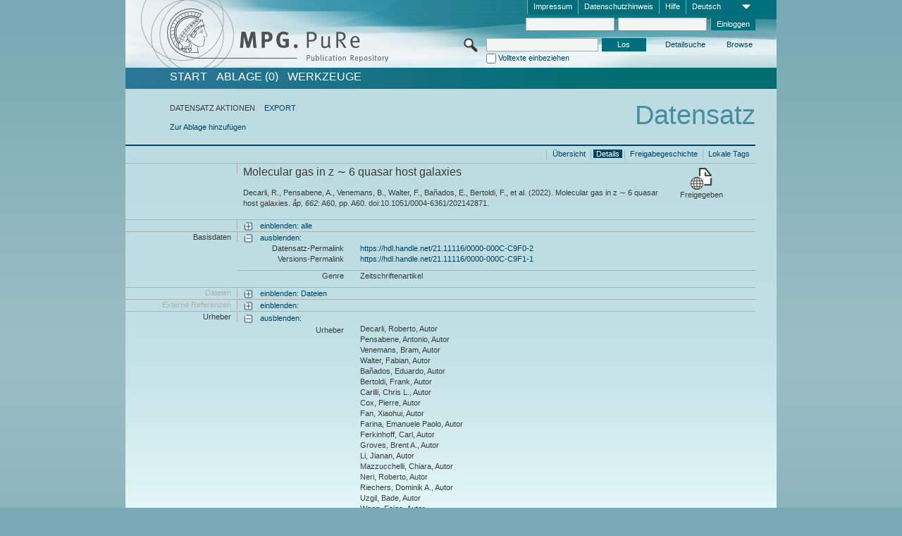

--- FILE ---
content_type: text/html;charset=UTF-8
request_url: https://pure.mpg.de/pubman/faces/ViewItemFullPage.jsp?itemId=item_3500046_1
body_size: 12960
content:
<!DOCTYPE html>
<html xmlns="http://www.w3.org/1999/xhtml"><head id="j_idt3"><link type="text/css" rel="stylesheet" href="/pubman/faces/javax.faces.resource/theme.css?ln=primefaces-aristo" /><link type="text/css" rel="stylesheet" href="/pubman/faces/javax.faces.resource/font-awesome-4.7.0/css/font-awesome.min.css" /><link type="text/css" rel="stylesheet" href="/pubman/faces/javax.faces.resource/commonJavaScript/jquery/css/jquery-ui-1.10.4.min.css" /><script type="text/javascript" src="/pubman/faces/javax.faces.resource/jsf.js?ln=javax.faces"></script><script type="text/javascript">if(window.PrimeFaces){PrimeFaces.settings.locale='de_DE';}</script>
    <title>Molecular gas in z ∼ 6 quasar host galaxies :: MPG.PuRe
    </title>
	<meta http-equiv="Content-Type" content="text/html; charset=utf-8" />
	<meta http-equiv="pragma" content="no-cache" />
	<meta http-equiv="cache-control" content="no-cache" />
	<meta http-equiv="expires" content="0" />
	<link href="/pubman/resources/cssFramework/main.css" type="text/css" rel="stylesheet" /><link href="/pubman/resources/cssFramework/themes/skin_MPG/styles/theme.css" type="text/css" rel="stylesheet"/><link rel="shortcut icon" type="image/png" href="/pubman/faces/javax.faces.resources/pubman_favicon_32_32.png"/>
	
	<style type="text/css">
		.headerLogo {background-image: none; }
	</style>
	<style type="text/css">
		.fa { line-height: inherit; margin-right: 0.454545em; color: #004465;}
	</style>
	
	<script type="text/javascript">var cookieVersion = "1.0";</script>
	
	<link rel="search" type="application/opensearchdescription+xml" title="Suche nach Publikationen in MPG.PuRe production" href="https://pure.mpg.de/pubman/faces/search/OpenSearch.jsp" /><script type="text/javascript" src="/pubman/faces/javax.faces.resource/jquery/jquery.js?ln=primefaces&amp;v=6.0"></script><script type="text/javascript" src="/pubman/faces/javax.faces.resource/scripts.js"></script><script type="text/javascript" src="/pubman/faces/javax.faces.resource/commonJavaScript/eSciDoc_javascript.js"></script><script type="text/javascript" src="/pubman/faces/javax.faces.resource/commonJavaScript/componentJavaScript/eSciDoc_ext_paginator.js"></script><script type="text/javascript" src="/pubman/faces/javax.faces.resource/commonJavaScript/componentJavaScript/eSciDoc_selectbox.js"></script><script type="text/javascript" src="/pubman/faces/javax.faces.resource/commonJavaScript/componentJavaScript/eSciDoc_item_list.js"></script><script type="text/javascript" src="/pubman/faces/javax.faces.resource/commonJavaScript/componentJavaScript/eSciDoc_full_item.js"></script><script type="text/javascript" src="/pubman/faces/javax.faces.resource/commonJavaScript/componentJavaScript/eSciDoc_single_elements.js"></script><script type="text/javascript" src="/pubman/faces/javax.faces.resource/commonJavaScript/componentJavaScript/breadcrump.js"></script>
	
	<link href="/cone/js/jquery.suggest.css" rel="stylesheet" type="text/css" />
    <link rel="unapi-server" type="application/xml" title="unAPI" href="https://pure.mpg.de/rest/unapi" />
<meta xmlns="http://www.w3.org/1999/xhtml" name="citation_publication_date"
      content="2022/06" />
<meta xmlns="http://www.w3.org/1999/xhtml" name="citation_author"
      content="Decarli, Roberto" />
<meta xmlns="http://www.w3.org/1999/xhtml" name="citation_author"
      content="Pensabene, Antonio" />
<meta xmlns="http://www.w3.org/1999/xhtml" name="citation_author"
      content="Venemans, Bram" />
<meta xmlns="http://www.w3.org/1999/xhtml" name="citation_author"
      content="Walter, Fabian" />
<meta xmlns="http://www.w3.org/1999/xhtml" name="citation_author"
      content="Bañados, Eduardo" />
<meta xmlns="http://www.w3.org/1999/xhtml" name="citation_author"
      content="Bertoldi, Frank" />
<meta xmlns="http://www.w3.org/1999/xhtml" name="citation_author"
      content="Carilli, Chris L." />
<meta xmlns="http://www.w3.org/1999/xhtml" name="citation_author"
      content="Cox, Pierre" />
<meta xmlns="http://www.w3.org/1999/xhtml" name="citation_author"
      content="Fan, Xiaohui" />
<meta xmlns="http://www.w3.org/1999/xhtml" name="citation_author"
      content="Farina, Emanuele Paolo" />
<meta xmlns="http://www.w3.org/1999/xhtml" name="citation_author"
      content="Ferkinhoff, Carl" />
<meta xmlns="http://www.w3.org/1999/xhtml" name="citation_author"
      content="Groves, Brent A." />
<meta xmlns="http://www.w3.org/1999/xhtml" name="citation_author" content="Li, Jianan" />
<meta xmlns="http://www.w3.org/1999/xhtml" name="citation_author"
      content="Mazzucchelli, Chiara" />
<meta xmlns="http://www.w3.org/1999/xhtml" name="citation_author"
      content="Neri, Roberto" />
<meta xmlns="http://www.w3.org/1999/xhtml" name="citation_author"
      content="Riechers, Dominik A." />
<meta xmlns="http://www.w3.org/1999/xhtml" name="citation_author"
      content="Uzgil, Bade" />
<meta xmlns="http://www.w3.org/1999/xhtml" name="citation_author"
      content="Wang, Feige" />
<meta xmlns="http://www.w3.org/1999/xhtml" name="citation_author" content="Wang, Ran" />
<meta xmlns="http://www.w3.org/1999/xhtml" name="citation_author"
      content="Weiss, Axel" />
<meta xmlns="http://www.w3.org/1999/xhtml" name="citation_author_institution"
      content="Max Planck Institute for Radio Astronomy, Max Planck Society" />
<meta xmlns="http://www.w3.org/1999/xhtml" name="citation_author"
      content="Winters, Jan Martin" />
<meta xmlns="http://www.w3.org/1999/xhtml" name="citation_author"
      content="Yang, Jinyi" />
<meta xmlns="http://www.w3.org/1999/xhtml" name="citation_title"
      content="Molecular gas in z ∼ 6 quasar host galaxies" />
<meta xmlns="http://www.w3.org/1999/xhtml" name="citation_doi"
      content="10.1051/0004-6361/202142871" />
<meta xmlns="http://www.w3.org/1999/xhtml" name="citation_journal_title" content="åp" />
<meta xmlns="http://www.w3.org/1999/xhtml" name="citation_volume" content="662" />
<meta xmlns="http://www.w3.org/1999/xhtml" name="citation_firstpage" content="A60" />
<meta xmlns="http://www.w3.org/1999/xhtml" name="citation_keywords"
      content="galaxies: high-redshift, galaxies: evolution, galaxies: ISM, galaxies: star &#xA;formation, quasars: emission lines, Astrophysics - Astrophysics of Galaxies" />
<meta xmlns="http://www.w3.org/1999/xhtml" name="DC.issued" content="2022/06" />
<meta xmlns="http://www.w3.org/1999/xhtml" name="DC.creator"
      content="Decarli, Roberto" />
<meta xmlns="http://www.w3.org/1999/xhtml" name="DC.creator"
      content="Pensabene, Antonio" />
<meta xmlns="http://www.w3.org/1999/xhtml" name="DC.creator" content="Venemans, Bram" />
<meta xmlns="http://www.w3.org/1999/xhtml" name="DC.creator" content="Walter, Fabian" />
<meta xmlns="http://www.w3.org/1999/xhtml" name="DC.creator"
      content="Bañados, Eduardo" />
<meta xmlns="http://www.w3.org/1999/xhtml" name="DC.creator" content="Bertoldi, Frank" />
<meta xmlns="http://www.w3.org/1999/xhtml" name="DC.creator"
      content="Carilli, Chris L." />
<meta xmlns="http://www.w3.org/1999/xhtml" name="DC.creator" content="Cox, Pierre" />
<meta xmlns="http://www.w3.org/1999/xhtml" name="DC.creator" content="Fan, Xiaohui" />
<meta xmlns="http://www.w3.org/1999/xhtml" name="DC.creator"
      content="Farina, Emanuele Paolo" />
<meta xmlns="http://www.w3.org/1999/xhtml" name="DC.creator"
      content="Ferkinhoff, Carl" />
<meta xmlns="http://www.w3.org/1999/xhtml" name="DC.creator"
      content="Groves, Brent A." />
<meta xmlns="http://www.w3.org/1999/xhtml" name="DC.creator" content="Li, Jianan" />
<meta xmlns="http://www.w3.org/1999/xhtml" name="DC.creator"
      content="Mazzucchelli, Chiara" />
<meta xmlns="http://www.w3.org/1999/xhtml" name="DC.creator" content="Neri, Roberto" />
<meta xmlns="http://www.w3.org/1999/xhtml" name="DC.creator"
      content="Riechers, Dominik A." />
<meta xmlns="http://www.w3.org/1999/xhtml" name="DC.creator" content="Uzgil, Bade" />
<meta xmlns="http://www.w3.org/1999/xhtml" name="DC.creator" content="Wang, Feige" />
<meta xmlns="http://www.w3.org/1999/xhtml" name="DC.creator" content="Wang, Ran" />
<meta xmlns="http://www.w3.org/1999/xhtml" name="DC.creator" content="Weiss, Axel" />
<meta xmlns="http://www.w3.org/1999/xhtml" name="DC.creator"
      content="Winters, Jan Martin" />
<meta xmlns="http://www.w3.org/1999/xhtml" name="DC.creator" content="Yang, Jinyi" />
<meta xmlns="http://www.w3.org/1999/xhtml" name="DC.title"
      content="Molecular gas in z ∼ 6 quasar host galaxies" />
<meta xmlns="http://www.w3.org/1999/xhtml" name="DC.identifier"
      content="https://doi.org/10.1051/0004-6361/202142871" />
<meta xmlns="http://www.w3.org/1999/xhtml" name="DC.relation.ispartof" content="åp" />
<meta xmlns="http://www.w3.org/1999/xhtml" name="DC.citation.volume" content="662" />
<meta xmlns="http://www.w3.org/1999/xhtml" name="DC.citation.spage" content="A60" />
<meta xmlns="http://www.w3.org/1999/xhtml" name="DC.subject"
      content="galaxies: high-redshift, galaxies: evolution, galaxies: ISM, galaxies: star &#xA;formation, quasars: emission lines, Astrophysics - Astrophysics of Galaxies" />
    <meta name="description" content="Autor: Decarli, Roberto et al.; Genre: Zeitschriftenartikel; Erschienen: 2022-06; Keywords: galaxies: high-redshift, galaxies: evolution, galaxies: ISM, galaxies: star formation, quasars: emission lines, Astrophysics - Astrophysics of Galaxies; Titel: Molecular gas in z ∼ 6 quasar host galaxies" /><script type="text/javascript" src="/pubman/faces/javax.faces.resource/commonJavaScript/jquery/jquery-ui-1.10.4.min.js"></script>
    <script src="/cone/js/jquery.suggest.js"></script><script type="text/javascript" src="/pubman/faces/javax.faces.resource/commonJavaScript/componentJavaScript/autoSuggestFunctions.js"></script>
    <style type="text/css">
        .dialogNoTitleBar .ui-dialog-titlebar {
            display: none;
        }

        .ui-dialog {
            background: #eee
        }
    </style></head>

<body lang="de">
        <!-- The unAPI Identifier for this item --><abbr class='unapi-id' title='item_3500046_1'></abbr>
        <div class="full wrapper"><input id="offset" type="hidden" name="offset" />
		<div class="full_area0 header clear">
			<!-- begin: header section (including meta menu, logo, searchMenu and main menu)-->
			<!-- import meta menu here --><div id="Header:metaMenuSkipLinkAnchor" class="full_area0 metaMenu">
		<!-- meta Menu starts here -->
<form id="Header:j_idt46" name="Header:j_idt46" method="post" action="/pubman/faces/ViewItemFullPage.jsp" enctype="application/x-www-form-urlencoded">
<input type="hidden" name="Header:j_idt46" value="Header:j_idt46" />
<span class="seperator"></span>
				<div class="medium_area0 endline selectContainer">
					<div class="medium_area0">
						<span class="medium_area0 selectionBox">Deutsch</span>
						<div class="min_imgArea selectboxIcon"> </div>
					</div><select id="Header:j_idt46:selSelectLocale" name="Header:j_idt46:selSelectLocale" class="medium_area0" size="1" title="Sprachauswahl." onchange="submit();">	<option value="en">English</option>
	<option value="de" selected="selected">Deutsch</option>
	<option value="ja">日本語</option>
</select>
				</div><span class="seperator"></span>

				<!-- Guide --><a id="Header:j_idt46:lnkPubManHelp" name="Header:j_idt46:lnkPubManHelp" href="https://colab.mpdl.mpg.de/mediawiki/MPG.PuRe_Help" rel="noreferrer noopener" title="MPG.PuRe Hilfe" target="_blank" class="free_area0_p8 endline">Hilfe</a><span class="seperator"></span>

				<!-- Privacy Policy --><a id="Header:j_idt46:lnkPrivacyPolicy" href="#" title="DatenschutzHinweis" onclick="jsf.util.chain(this,event,'loadBlog(\'http://colab.mpdl.mpg.de/mediawiki/MPG.PuRe_Datenschutzhinweis\');return false','mojarra.jsfcljs(document.getElementById(\'Header:j_idt46\'),{\'Header:j_idt46:lnkPrivacyPolicy\':\'Header:j_idt46:lnkPrivacyPolicy\'},\'\')');return false" class="free_area0_p8 endline">Datenschutzhinweis</a><span class="seperator"></span>

				<!-- Policy --><a id="Header:j_idt46:lnkPolicy" href="#" title="Leitlinien&amp;Impressum." onclick="jsf.util.chain(this,event,'loadBlog(\'http://colab.mpdl.mpg.de/mediawiki/MPG.PuRe_Impressum\');return false','mojarra.jsfcljs(document.getElementById(\'Header:j_idt46\'),{\'Header:j_idt46:lnkPolicy\':\'Header:j_idt46:lnkPolicy\'},\'\')');return false" class="free_area0_p8 endline">Impressum</a><span class="seperator"></span>

				<!-- CurrentIp -->

				<!-- LogIn, LogOut --><div id="Header:j_idt46:login" style="clear:right; margin-top:0.37em"><span class="seperator"></span><input id="Header:j_idt46:lnkLogin" type="submit" name="Header:j_idt46:lnkLogin" value="Einloggen" class="activeButton quickSearchBtn free_area0_p8 endline" /><input id="Header:j_idt46:inputUsername" type="text" name="Header:j_idt46:inputUsername" class="large_txtInput" />
					<!--
					&lt;p:watermark for="inputUsername" value="username"
						rendered="true" /&gt;
					--><span class="seperator"></span><input id="Header:j_idt46:inputSecretPassword" type="password" name="Header:j_idt46:inputSecretPassword" value="" class="large_txtInput" />
					<!--
					&lt;p:watermark for="inputSecretPassword" value="password"
						rendered="true" /&gt;
					--></div>

			<!-- meta Menu ends here --><input type="hidden" name="javax.faces.ViewState" id="j_id1:javax.faces.ViewState:0" value="ffROabj9MrUNLq8UW6b6VPgHOlUoGYMBexnFaAFJ5q5MuCymHWNdcdHIJ+MoD6GfhMlxE89rUuIsRzcmWedqPYB9Ng+X1JWwqEBw5ztCg296ZbDMLoeEXaUJOeA9NNZuU/HYq3F5IPI+vjI2mesSHrOdUZuKvLYVPqbGCFOrwuV5bPieqcEmJ6i1srcnk8A/e9C/WCAZxPXCuPUHa0uPXYE2rM0CtVzd6st1JxmDmJdWisC1v/f/4fOQ0a17rAYR/2B5m4Por+eMOYVDmBlHya/+tCg+HzGx9CHCD7ebfOVTsF5Sy3c0MSUMJBO4E6HvsUuNDFZ+GG8/Tw0kXKjUU1pRkW3hulTvR+4BVdNL288atDwGN6KzYkwtN8N9GC2N/Hc7AXiILCLbBnFv/0s5SLEPQ8RetosTK5gilNPDtYjyc08+sOSPIfARB6Tdlr+9cJxF6MCtDt8CSLKpSUvv705mC4IkjYL1PNQIfYjPo4u0f1/KslxPRJc6/0ydtlaHiwA+R8pHkh/UX+AS6aiJyBJghdLT+0O1jN3hr8QL3pgBqlnHWtlfkgY/JHKE5h2KoyvSNBgLdHlEC+taRtgFpIpS0r3j3hANSSN8kv/Gu6UG/oA2upacXfSMjBYYa4+6kymXR0moeDNY7BhQN03Ki/5Li0sSXCFrBNyTXNTL7tOM2wbQa6UkepqZ5CzA6UsSH36dMU7XnORnV44v0af/nMnKRgHxEEfysZXv5PN6Pz+btjZC+tXxj0KeKrQiDvuDiqbFC6ou1ylkrEm9ZHFIJApUIdod/upfmC0Tz/v8h654dwskFNDc3SOyzZ0BCXv+BBGfz5oY4lf8moP0/X2GXKKzJDBswkRBfH8gXlW96UPwyCXhKIZkc3PqHSxck7DZNxmGRjH228vjPZIhmeC5K7pKjjEWxOGz2ogd+XGPQA8C96YYJyJHpdMW54THcSl0z0cCtXP5kpKamERseGq7I0zGviFYhEiNffIWgeGMZGoG/aW0zaw33DmB7KjiVPF5f0Zh7JID70/LPa4A5WD4cliYc9IGmeiRNj5KwAhg1J9T1Nd0/71cqhJmIpBMprrti+dXWNLiVuBoYavr4rTtFkAe9JWoiwLxFhtdiST0viq3weYOeCP+Mug4nOym3Eno+NIkwXDg70K7ehi8yqI9BiOkKlEwUcz70UDF1TYearg6u29GVH8lH11jMR7oKlccFDpWcZyY0S1/K2wiZSNlvMMlC9FhPbS7RbAr8c7SW7nP3Mr945oqkoccTfNQ/meu1nM02Q5vYILbKMgbr2gW0lRo/LQfVU+1xHz7Ho5EifodSWvcds0N7v6af07Gh6qk6edNi73nx5hjODSp/ep7ItKrX6XSH28QWAa58GL8P31rNw7sO6Jk5xGuZ9dk748XIgB/kipIqNfeWTHke0Q0HD6rfezL3ffbxCe1Bzg75y8oSR0keW7/+NGGSrS7YGI610sLv9GSQGCi9LOjtD9f9JG5rDQwPj8pos4j2O9Gt1rEUQrG2aCOI4cTU0jmrgw3GowyD8blZVFRSIJcsFiINrdP3EpZFlUHZVzgpO2T/7NQMxOsXUp+Kl/c6Ot6/yQlqQ+oyW1+6JfuL/ar7ndyvQPE1obGmkYVSwkjL9T1YG9A6Jym9VckD2aIeg/BBdQ+DEE0+lCKm6AJVyyRGbF9KNuTdW4+3ZE3zhKOnCBQxXUc+DUjD2Ufe6FhQxwDStxGlZMsD3r0np2+lAq9x5/Fbs8opw/SIYSCWSis4Va1B3ULBdl49ZnxlVb4PjIBrogKKa7LRKkxZjYn3RJkA5/cd5PLksAq0dTqd5YAANs2dktbVdeHn2YF9n5eRRF/CC9/oTo9d3pl/MieZ7cs/Lfo99Rn0GivHtp41MiLwTe01AvNt3DOypRjojfYAyQp4aLTm7C224BQ9mLdwQsc6D8HCeT+noF8Nla0UUixLPpe19joSwgIl19gTWS0UesBKTw9Dd70Zpe+KYTikcP5a5raLOjpdUqlRr+absQf7NVkaZTDg/hx2cdn+7LbPdUMoESbBnqOkCA9Dxaea4+/EP2Kkw==" autocomplete="off" />
</form></div>
			<div class="full_area0 LogoNSearch"><a id="Header:lnkStartPage" name="Header:lnkStartPage" href="/pubman/faces/HomePage.jsp" title="Zur PubMan Startseite wechseln."><img src="/pubman/resources/images/pure_logo_web.png" style="border:none;" class="tiny_marginLExcl headerLogo" /><span class="tiny_marginLExcl xDouble_area0 themePark "></span></a>
			<!-- import search here-->
	
	<div id="searchMenuSkipLinkAnchor" class="free_area0 searchMenu">
<form id="Header:j_idt79" name="Header:j_idt79" method="post" action="/pubman/faces/ViewItemFullPage.jsp" enctype="application/x-www-form-urlencoded">
<input type="hidden" name="Header:j_idt79" value="Header:j_idt79" />

			<span class="std_imgArea quickSearchIcon"> </span>
			<span class="xLarge_area0 quickSearchMenu"><input id="Header:j_idt79:quickSearchString" type="text" name="Header:j_idt79:quickSearchString" class="xLarge_txtInput quickSearchTextInput" title="Suchtext" /><span class="xLarge_checkbox quickSearchCheckBoxMenu"><input id="Header:j_idt79:quickSearchCheckBox" type="checkbox" name="Header:j_idt79:quickSearchCheckBox" /><label for="Header:j_idt79:quickSearchCheckBox">Volltexte einbeziehen</label></span>
			</span><input id="Header:j_idt79:btnQuickSearchStart" type="submit" name="Header:j_idt79:btnQuickSearchStart" value="Los" title="Suche starten." class="small_txtBtn activeButton quickSearchBtn" />
			<span class="free_area0"><a id="Header:j_idt79:lnkAdvancedSearch" name="Header:j_idt79:lnkAdvancedSearch" href="/pubman/faces/AdvancedSearchPage.jsp" title="Erweiterte Suchmöglichkeiten über freigegebene Datensätze" class="free_area0_p3 advancedSearchMenu tiny_marginLExcl">Detailsuche</a><a id="Header:j_idt79:lnkBrowseBy" href="#" title="Browsen nach Organisationen und weiteren Kategorien" onclick="mojarra.jsfcljs(document.getElementById('Header:j_idt79'),{'Header:j_idt79:lnkBrowseBy':'Header:j_idt79:lnkBrowseBy'},'');return false" class="free_area0_p3 organisationSearchMenu tiny_marginLExcl endline">Browse</a>
			</span><input type="hidden" name="javax.faces.ViewState" id="j_id1:javax.faces.ViewState:1" value="C2ldrAyNmMqppRQBuNgMCmOExUzY6RniHvfbpEl6bJU+62vHp8rBjLm12ggat8/[base64]/mHyoLMGelHbLIRbCh/qu+aiKY75V8Kq8hHIEXA2+z8m6A76c/culcNDQYA2hjcFzoYNUgQ18gRatKujLXSHh470DP2zwY/RZlmglYW7qP/RKzo2Uj8wOu7ZZtDQVbB4jsD7Dx5PfoeJ2sH3fnGVyC5YZNYT0wMiEYSdIzqPqc8S87L5SqQuDbQflDPEKUoRffbYI2bobXjqgREmjzP/kK/7O/[base64]/qSrjSQDwuaborDKWWcV4vzoFJzWQiL2mRZ0sOdZgLF3JWjxgwXTwW9rAApIkiyHEr2tbEBT27fTRSDrdX4ZMzudSvY0CqJvgNhzs8a0Jl7qyaEu6dzW3lMEvA/tXSO5MEm3xvwdl+5DS4swEq2rKK7Ye3/HcxFy+WdRgLs7jklBI85rcBt1Ah/tuX5EHWBrLkZ+ECUiL1O7c/Cf5JhaJFKUtDlTuKulJoDD9WGgP0OKnWaTVaT+bNL1RhCvRuWtEh4ydl6FPgyt0Oq+XwxmoWp38PglDU0gTlUi9DU/7QV4ONkS96TiQaUVbrSYu19L1OcIci8vbsn55Pz5uZufi4cfNXizsrn+xaAm47GpQ1/aR4lhik2b+nSDoYFn5yDJKlhLNdkW7phn8OuNymdhgBhN19wy94SKaf2TNdzpVwNfr59GApPICbDkpxVG1+K2ViJ9QHlcN8luoMM/eqT6RCBfO0FHLBlpReN4pbnIQVuC8y0ilQCd0jB3QwYiDHz+0LyMhHayPm/UoL5nUqFH7m1VpmFVi2IORUUvWS+GSnjIbCBQxwOqRgkhXoQAnjoXHn3IgO9jZdGEAhFdZDQZp7SKrYBT9yrZt+hrVs1vHaRTagQ6Onuuz8WcT28iB+kJI+Ph/0Hu93a85nLj5ukzMIA0p22DOnhPeYgiFAxbx1aShA4zWhHKh3XjQYKuzOwo7WODt7cfpgrpMpRximk+O0/+BJ94vY55T0Fh/k/QzudV0tL7blouQmfeksUm7xglyI17Tv+H7v+kEWbEd+16jAo8TEmUu8wQPEvV0PC9p/dGgylxJ/O66yuqQy+Os1/WOm1KHiyDIYb5pxbc9H8knjpntaWQ5Yfa0+pqtidAIfzh4mDC+vQ6tBzOl2N4MqskWnrBADiq082t79YTenxzL3O3UfnwYRtUeZLMCHgs+AaUm3aXLg7KbOdkD871hINSU9utNlMpY+fCVZCRtzjJRZ19DxCU3+D5TjHDZgI1FnXnsc/aJB2yVuQ==" autocomplete="off" />
</form>
	</div>
			</div>
		</div>
		<!-- import main menu here -->
	
	<div id="mainMenuSkipLinkAnchor" class="full_area0 mainMenu"><a id="Header:lnkHome" name="Header:lnkHome" href="/pubman/faces/HomePage.jsp" title="Gehe zur PubMan Startseite." class="free_area0">START</a>
		<!--  start should replace the following later -->
		<!--  stop should replace the following later --><a id="Header:lnkCartItems" name="Header:lnkCartItems" href="/pubman/faces/CartItemsPage.jsp" title="Gehe zur Ablage." class="free_area0">ABLAGE  (0)</a><a id="Header:lnkTools" name="Header:lnkTools" href="/pubman/faces/ToolsPage.jsp" title="Gehe zur Werkzeug-Übersicht" class="free_area0">Werkzeuge</a>
	</div>
<form id="form1" name="form1" method="post" action="/pubman/faces/ViewItemFullPage.jsp" enctype="application/x-www-form-urlencoded">
<input type="hidden" name="form1" value="form1" />

                <div id="content" class="full_area0 clear">
                    <!-- begin: content section (including elements that visualy belong to the header (breadcrumb, headline, subheader and content menu)) -->
                    <div class="clear">
                        <div class="headerSection">
		<div class="clear breadcrumb">
			<!-- Breadcrumb starts here -->
			<ol>
				<li></li>
			</ol>
			<!-- Breadcrumb ends here -->
		</div>
                            <div id="contentSkipLinkAnchor" class="clear headLine">
                                <!-- Headline starts here -->
                                <h1>Datensatz</h1>
                                <!-- Headline ends here -->
                            </div>
                        </div>
                        <div class="small_marginLIncl subHeaderSection"><div class="contentMenu">
                                <!-- content menu starts here -->
                                <div class="free_area0 sub">
                                    <!-- content menu upper line starts here --><span class="free_area0">DATENSATZ AKTIONEN</span><span class="seperator void"></span><a id="form1:lnkLinkForExportView" name="form1:lnkLinkForExportView" href="ViewItemFullPage.jsp?itemId=item_3500046_1&amp;view=EXPORT" class="free_area0">EXPORT</a>
                                    <!-- content menu upper line ends here -->
                                </div><div class="free_area0 sub action">
                                    <!-- content menu lower line starts here --><a id="form1:lnkAddToBasket" href="#" onclick="jsf.util.chain(this,event,'fullItemReloadAjax();','mojarra.jsfcljs(document.getElementById(\'form1\'),{\'form1:lnkAddToBasket\':\'form1:lnkAddToBasket\'},\'\')');return false">Zur Ablage hinzufügen</a>
                                    <!-- content menu lower line ends here --></div>
                                <!-- content menu ends here --></div>
                            <div class="subHeader">
                                <!-- JSF messages -->
                                <!-- Subheadline ends here -->
                            </div>
                        </div>
                    </div><div class="full_area0 clear">
                        <div class="full_area0 fullItem">
                            <div class="full_area0 fullItemControls">
                                <span class="full_area0_p5"> <b class="free_area0 small_marginLExcl"> </b><span class="seperator"></span><a id="form1:lnkViewLocalTagsPage" name="form1:lnkViewLocalTagsPage" href="/pubman/faces/ViewLocalTagsPage.jsp" class="free_area0">Lokale Tags</a><span class="seperator"></span><a id="form1:lnkViewItemFull_btnItemVersions" href="#" onclick="mojarra.jsfcljs(document.getElementById('form1'),{'form1:lnkViewItemFull_btnItemVersions':'form1:lnkViewItemFull_btnItemVersions'},'');return false" class="free_area0">Freigabegeschichte</a><span class="seperator"></span><a id="form1:lnkViewItemPage" name="form1:lnkViewItemPage" href="#contentSkipLinkAnchor" class="free_area0 actual">Details</a><span class="seperator"></span><a id="form1:lnkViewItemOverviewPage" name="form1:lnkViewItemOverviewPage" href="https://pure.mpg.de/pubman/faces/ViewItemOverviewPage.jsp?itemId=item_3500046_1" class="free_area0">Übersicht</a><span class="seperator"></span>
								</span>
                            </div><span class="full_area0 pageBrowserItem"><span class="paginatorPanel"></span></span>
                            <div class="full_area0 itemHeader"><span class="xLarge_area0 endline blockHeader">
                                     
                                </span><span class="seperator"></span><span class="free_area0_p8 endline itemHeadline">
                                    <b>Molecular gas in z ∼ 6 quasar host galaxies</b>
      <div class="Pubman">
         <p>Decarli, R., Pensabene, A., Venemans, B., Walter, F., Bañados, E., Bertoldi, F., et al. <span class="DisplayDateStatus">(2022).</span>
            Molecular gas in z ∼ 6 quasar host galaxies.<span class="Italic"><i> åp,</i></span> <span class="Italic"><i>662</i></span>:
            A60, pp. A60. doi:10.1051/0004-6361/202142871.
         </p>
      </div>
   </span><span class="free_area0 status statusArea"><div class="big_imgArea statusIcon releasedItem"></div><span class="noDisplay">Item is </span><label class="medium_label statusLabel free_area0_p3">Freigegeben</label></span>
                            </div><div class="full_area0 itemBlock visibility">
                                <h3 class="xLarge_area0_p8 endline blockHeader"> </h3><span class="seperator"></span>
                                <a class="free_area0 expand">einblenden: alle
                                </a>
                                <a class="free_area0 collapse">ausblenden: alle
                                </a></div><div class="full_area0 itemBlock">
		<h3 class="xLarge_area0_p8 endline blockHeader">Basisdaten
		</h3>
		<span class="seperator"></span>
		<a id="lnkShowGroupBasic" class="free_area0 expand">einblenden:</a><span class="free_area0 itemBlockContent endline">
			<a id="lnkHideGroupBasic" class="free_area0 collapse">ausblenden:</a>
			<!-- Citation URL -->
			<div class="free_area0 endline itemLine noTopBorder">
				<b class="xLarge_area0_p8 endline labelLine clear">Datensatz-Permalink<span class="noDisplay">: </span>
				</b> <span class="xHuge_area0 xTiny_marginLExcl endline"><a id="form1:lnkCitationURLItemPid" name="form1:lnkCitationURLItemPid" href="https://hdl.handle.net/21.11116/0000-000C-C9F0-2" title="Führt zu der aktuellsten für Sie verfügbaren Version dieser Publikation. Abhängig vom Status der jüngsten Version und Ihren Nutzerrechten können dies unterschiedliche Versionen sein.">https://hdl.handle.net/21.11116/0000-000C-C9F0-2</a>
				</span> <b class="xLarge_area0_p8 endline labelLine clear">Versions-Permalink<span class="noDisplay">: </span>
				</b> <span class="xHuge_area0 xTiny_marginLExcl endline"><a id="form1:lnkCitationURLVersionPid" name="form1:lnkCitationURLVersionPid" href="https://hdl.handle.net/21.11116/0000-000C-C9F1-1" title="Führt dauerhaft zu dieser Version der Publikation.">https://hdl.handle.net/21.11116/0000-000C-C9F1-1</a>
				</span>
			</div>
			<!-- Genre -->
			<div class="free_area0 endline itemLine">
				<b class="xLarge_area0_p8 endline labelLine clear">Genre<span class="noDisplay">:
				</span>
				</b> <span class="xHuge_area0 xTiny_marginLExcl endline">Zeitschriftenartikel
				</span>
			</div>
			<!-- Alternative title --></span></div>
		<div id="files" class="full_area0 itemBlock">
			<h3 class="xLarge_area0_p8 endline blockHeader">Dateien
			</h3>
			<span class="seperator"></span> <a id="lnkShowGroupFile" class="free_area0 expand">einblenden:  Dateien</a>
		</div>
		<div id="locators" class="full_area0 itemBlock">
			<h3 class="xLarge_area0_p8 endline blockHeader">Externe Referenzen
			</h3>
			<span class="seperator"></span> <a id="lnkShowGroupLocator" class="free_area0 expand">einblenden:</a>
		</div><div class="full_area0 itemBlock">
		<h3 id="lblViewItemFull_lblCreatorsHeader" class="xLarge_area0_p8 endline blockHeader">Urheber
		</h3>
		<span class="seperator"></span>
		<a id="lnkShowGroupPersOrg" class="free_area0 expand">einblenden:</a>
		<div class="free_area0 itemBlockContent endline">
			<a id="lnkHideGroupPersOrg" class="free_area0 collapse">ausblenden:</a>
			<!-- Creators -->
			<div class="free_area0 endline itemLine noTopBorder">
				<b id="lblViewItemFull_lblCreators" class="xLarge_area0_p8 endline labelLine"> <sup> </sup>Urheber<span class="noDisplay">: <br /></span>
				</b> <span class="xHuge_area0 xTiny_marginLExcl endline"> <span class="free_area0 authorsGroup"> <!-- Display {ViewItemFull.defaultSize} creators by default --><span id="form1:j_idt468:0:txtCreatorPersonFormattedDisplay" class="free_area0 creator clear">Decarli, Roberto, Autor</span>
								<br /><span id="form1:j_idt468:1:txtCreatorPersonFormattedDisplay" class="free_area0 creator clear">Pensabene, Antonio, Autor</span>
								<br /><span id="form1:j_idt468:2:txtCreatorPersonFormattedDisplay" class="free_area0 creator clear">Venemans, Bram, Autor</span>
								<br /><span id="form1:j_idt468:3:txtCreatorPersonFormattedDisplay" class="free_area0 creator clear">Walter, Fabian, Autor</span>
								<br /><span id="form1:j_idt468:4:txtCreatorPersonFormattedDisplay" class="free_area0 creator clear">Bañados, Eduardo, Autor</span>
								<br /><span id="form1:j_idt468:5:txtCreatorPersonFormattedDisplay" class="free_area0 creator clear">Bertoldi, Frank, Autor</span>
								<br /><span id="form1:j_idt468:6:txtCreatorPersonFormattedDisplay" class="free_area0 creator clear">Carilli, Chris L., Autor</span>
								<br /><span id="form1:j_idt468:7:txtCreatorPersonFormattedDisplay" class="free_area0 creator clear">Cox, Pierre, Autor</span>
								<br /><span id="form1:j_idt468:8:txtCreatorPersonFormattedDisplay" class="free_area0 creator clear">Fan, Xiaohui, Autor</span>
								<br /><span id="form1:j_idt468:9:txtCreatorPersonFormattedDisplay" class="free_area0 creator clear">Farina, Emanuele Paolo, Autor</span>
								<br /><span id="form1:j_idt468:10:txtCreatorPersonFormattedDisplay" class="free_area0 creator clear">Ferkinhoff, Carl, Autor</span>
								<br /><span id="form1:j_idt468:11:txtCreatorPersonFormattedDisplay" class="free_area0 creator clear">Groves, Brent A., Autor</span>
								<br /><span id="form1:j_idt468:12:txtCreatorPersonFormattedDisplay" class="free_area0 creator clear">Li, Jianan, Autor</span>
								<br /><span id="form1:j_idt468:13:txtCreatorPersonFormattedDisplay" class="free_area0 creator clear">Mazzucchelli, Chiara, Autor</span>
								<br /><span id="form1:j_idt468:14:txtCreatorPersonFormattedDisplay" class="free_area0 creator clear">Neri, Roberto, Autor</span>
								<br /><span id="form1:j_idt468:15:txtCreatorPersonFormattedDisplay" class="free_area0 creator clear">Riechers, Dominik A., Autor</span>
								<br /><span id="form1:j_idt468:16:txtCreatorPersonFormattedDisplay" class="free_area0 creator clear">Uzgil, Bade, Autor</span>
								<br /><span id="form1:j_idt468:17:txtCreatorPersonFormattedDisplay" class="free_area0 creator clear">Wang, Feige, Autor</span>
								<br /><span id="form1:j_idt468:18:txtCreatorPersonFormattedDisplay" class="free_area0 creator clear">Wang, Ran, Autor</span>
								<br /><span id="form1:j_idt468:19:txtCreatorPersonFormattedDisplay" class="free_area0 creator clear">Weiss, Axel<sup>1</sup>, Autor</span>
								<br /> <!-- Hidden creators, visible after clicking on more --><span id="form1:j_idt482:20:txtCreatorPersonFormattedHidden" class="free_area0 creator creatorHidden tiny_marginRIncl">Winters, Jan Martin, Autor</span><span id="form1:j_idt482:21:txtCreatorPersonFormattedHidden" class="free_area0 creator creatorHidden tiny_marginRIncl">Yang, Jinyi, Autor</span>
							<a class="large_area0 tiny_marginRIncl showMoreAuthors">mehr..</a>
				</span>
				</span>
			</div>
			<!-- Affiliations -->
			<div class="free_area0 endline itemLine" style="padding-top: 0.1818em;">
				<b id="lblViewItemFull_lblAffiliations" class="xLarge_area0_p8 endline labelLine">Affiliations<span class="noDisplay">: <br /></span>
				</b> <span class="xHuge_area0 xTiny_marginLExcl endline"><span class="tiny_area0 endline">1</span><span id="form1:j_idt500:0:txtCreatorAffiliation" class="free_area0 affiliation">Max Planck Institute for Radio Astronomy, Max Planck Society, ou_2205652
							 
							<a id="form1:j_idt500:0:lnkAffiliationDetail" name="form1:j_idt500:0:lnkAffiliationDetail" href="" onclick="openCenteredWindow('/pubman/faces/AffiliationDetailPage.jsp?id=ou_2205652', 980, 400, 'Details');return false" rel="noreferrer noopener" target="_blank" class="ouCard">           </a></span>
						<br />
				</span>
			</div>
		</div></div><div class="full_area0 itemBlock">
		<h3 class="xLarge_area0_p8 endline blockHeader">Inhalt
		</h3>
		<span class="seperator"></span>
		<a id="lnkShowGroupContent" class="free_area0 expand">einblenden:</a><div class="free_area0 itemBlockContent endline">
			<a id="lnkHideGroupContent" class="free_area0 collapse">ausblenden:</a>
			<!-- Free keywords -->
			<div class="free_area0 endline itemLine noTopBorder">
				<b class="xLarge_area0_p8 endline labelLine clear">Schlagwörter<span class="noDisplay">:
				</span>
				</b> <span class="xHuge_area0 xTiny_marginLExcl endline">galaxies: high-redshift, galaxies: evolution, galaxies: ISM, galaxies: star formation, quasars: emission lines, Astrophysics - Astrophysics of Galaxies
				</span>
			</div>
			<!-- Subject -->
			<!-- Abstract --><div class="free_area0 endline itemLine">
				<b class="xLarge_area0_p8 endline labelLine clear">  Zusammenfassung<span class="noDisplay">:
				</span>
				</b>
				<span class="xHuge_area0 xTiny_marginLExcl endline">-
				</span></div></div></div><div class="full_area0 itemBlock">
		<h3 class="xLarge_area0_p8 endline blockHeader">Details
		</h3>
		<span class="seperator"></span>
		<a id="lnkShowGroupDetails" class="free_area0 expand">einblenden:</a><div class="free_area0 itemBlockContent endline">
			<a id="lnkHideGroupDetails" class="free_area0 collapse">ausblenden:</a>
			<!-- Languages -->
			<div class="free_area0 endline itemLine noTopBorder">
				<b class="xLarge_area0_p8 endline labelLine clear">Sprache(n)<span class="noDisplay">:
				</span>
				</b> <span class="xHuge_area0 xTiny_marginLExcl endline">
				</span>
			</div>
			<!-- Dates -->
			<div class="free_area0 endline itemLine">
				<b class="xLarge_area0_p8 endline labelLine clear">  Datum<span class="noDisplay">:
				</span>
				</b> <span class="xHuge_area0 xTiny_marginLExcl endline"><span class="double_area0 tiny_marginRIncl"><label id="form1:lblViewItem_lblDatePublishedInPrint" title="Erschienen:" class="double_label">Erschienen: </label><span class="large_area0">2022-06</span></span>
				</span>
			</div>
			<!-- Publication status -->
			<div class="free_area0 endline itemLine">
				<b class="xLarge_area0_p8 endline labelLine clear">  Publikationsstatus<span class="noDisplay">: </span>
				</b> <span class="xHuge_area0 xTiny_marginLExcl endline">Erschienen
				</span>
			</div>
			<!-- Pages -->
			<div class="free_area0 endline itemLine">
				<b class="xLarge_area0_p8 endline labelLine clear">  Seiten<span class="noDisplay">:
				</span>
				</b> <span class="xHuge_area0 xTiny_marginLExcl endline">-
				</span>
			</div>
			<!-- Publishing Info -->
			<div class="free_area0 endline itemLine">
				<b class="xLarge_area0_p8 endline labelLine clear">  Ort, Verlag, Ausgabe<span class="noDisplay">: </span>
				</b> <span class="xHuge_area0 xTiny_marginLExcl endline">-
				</span>
			</div>
			<!-- Table of Content -->
			<div class="free_area0 endline itemLine">
				<b class="xLarge_area0_p8 endline labelLine clear">  Inhaltsverzeichnis<span class="noDisplay">:
				</span>
				</b> <span class="xHuge_area0 xTiny_marginLExcl endline">-
				</span>
			</div>
			<!-- Review method -->
			<div class="free_area0 endline itemLine">
				<b class="xLarge_area0_p8 endline labelLine clear">  Art der Begutachtung<span class="noDisplay">: </span>
				</b> <span class="xHuge_area0 xTiny_marginLExcl endline">-
				</span>
			</div>
			<!-- Identifiers -->
			<div class="free_area0 endline itemLine">
				<b class="xLarge_area0_p8 endline labelLine clear">  Identifikatoren<span class="noDisplay">: </span>
				</b> <span class="xHuge_area0 xTiny_marginLExcl endline">DOI: <a target='_blank' href='https://doi.org/10.1051/0004-6361/202142871'>10.1051/0004-6361/202142871</a><br/>BibTex Citekey: 2022A&A...662A..60D
				</span>
			</div>
			<!-- Degree Type -->
			<div class="free_area0 endline itemLine">
				<b class="xLarge_area0_p8 endline labelLine clear">  Art des Abschluß<span class="noDisplay">: </span>
				</b> <span class="xHuge_area0 xTiny_marginLExcl endline">-
				</span>
			</div></div></div><div class="full_area0 itemBlock">
		<h3 class="xLarge_area0_p8 endline blockHeader">Veranstaltung
		</h3>
		<span class="seperator"></span>
		<a id="lnkShowGroupEvent" class="free_area0 expand">einblenden:</a></div>
                            <!--JUS content section --><div class="full_area0 itemBlock">
		<h3 class="xLarge_area0_p8 endline blockHeader">Entscheidung
		</h3>
		<span class="seperator"></span>
		<a id="lnkShowGroupEvent" class="free_area0 expand">einblenden:</a></div><div class="full_area0 itemBlock">
		<h3 class="xLarge_area0_p8 endline blockHeader">Projektinformation
		</h3>
		<span class="seperator"></span>
		<a id="lnkShowGroupProjectInfo" class="free_area0 expand">einblenden:</a></div><div class="full_area0 itemBlock">
			<h3 class="xLarge_area0_p8 endline blockHeader">Quelle 1
			</h3>
			<span class="seperator"></span>
			<a id="lnkShowGroupSource" class="free_area0 expand">einblenden:</a><div class="free_area0 itemBlockContent endline">
				<a id="lnkHideGroupSource" class="free_area0 collapse">ausblenden:</a>
				<!-- Source Title -->
				<div class="free_area0 endline itemLine noTopBorder">
					<b class="xLarge_area0_p8 endline labelLine clear">Titel<span class="noDisplay">: </span>
					</b> <span class="xHuge_area0 xTiny_marginLExcl endline">åp
					</span>
				</div>
				<!-- Source alternative title -->
				<!-- Source genre -->
	            <div class="free_area0 endline itemLine">
	                <b class="xLarge_area0_p8 endline labelLine clear">Genre der Quelle<span class="noDisplay">: </span>
	                </b>
	                <span class="xHuge_area0 xTiny_marginLExcl endline">Zeitschrift
	                </span>
	            </div>

				<!-- Source creators -->
				<div class="free_area0 endline itemLine">
					<b class="xLarge_area0_p8 endline labelLine"> <sup> </sup>Urheber<span class="noDisplay">: <br /></span>
					</b> <span class="xHuge_area0 xTiny_marginLExcl endline">
					</span>
				</div>
				<!-- Source affiliations -->
				<div class="free_area0 endline itemLine">
					<b class="xLarge_area0_p8 endline labelLine">Affiliations<span class="noDisplay">: <br /></span>
					</b> <span class="xHuge_area0 xTiny_marginLExcl endline">
					</span>
				</div>
				<!-- Source publishing Info -->
				<div class="free_area0 endline itemLine">
					<b class="xLarge_area0_p8 endline labelLine clear">Ort, Verlag, Ausgabe<span class="noDisplay">: </span>
					</b> <span class="xHuge_area0 xTiny_marginLExcl endline">-
					</span>
				</div>
				<!-- total number of pages --><span class="free_area0 endline itemLine">
					<b class="xLarge_area0_p8 endline labelLine clear">Seiten<span class="noDisplay">:
					</span>
					</b>
					<span class="xHuge_area0 xTiny_marginLExcl endline">-
					</span></span>
				<!-- Volume / Issue --><span class="free_area0 endline itemLine">
					<b class="xLarge_area0_p8 endline labelLine clear">Band / Heft<span class="noDisplay">: </span>
					</b>
					<span class="xHuge_area0 xTiny_marginLExcl endline">662
					</span></span>
				<!-- Sequence Number --><span class="free_area0 endline itemLine">
					<b class="xLarge_area0_p8 endline labelLine clear">Artikelnummer<span class="noDisplay">: </span>
					</b>
					<span class="xHuge_area0 xTiny_marginLExcl endline">A60
					</span></span>
				<!-- Start-/Endpage --><span class="free_area0 endline itemLine">
					<b class="xLarge_area0_p8 endline labelLine clear">Start- / Endseite<span class="noDisplay">: </span>
					</b>
					<span class="xHuge_area0 xTiny_marginLExcl endline">A60
					</span></span>
				<!-- Source identifiers --><span class="free_area0 endline itemLine">
					<b class="xLarge_area0_p8 endline labelLine clear">Identifikator<span class="noDisplay">: </span>
					</b>
					<span class="xHuge_area0 xTiny_marginLExcl endline">-
					</span></span></div></div>
                        </div></div>
                    <!-- end: content section -->
                </div><input type="hidden" name="javax.faces.ViewState" id="j_id1:javax.faces.ViewState:2" value="+fFK/FYw3ZNNpZogDM7lkh4jtGwXrj9f2WVr4YI/b/UUMGbL7yv+sOUJEEXiB01CHK5/Oxpl+2hfsdyS5lTtnM4TN6VH719zVwDlBjp81n11wgh93CPv6lPRKaFISblsyi3tBeGpSPX5DjPTwEOncC7lsun4hG88kuYQbNCGGtPC1YjMCTOg4EFl+aznFgkCk/fz1xMWLri4IvC4ASt6RIdiQwfLvzayb+4tb2QhxrFu1QbCumYI7fGiGvnT+MZ32daFPk8y3QTntkw8mjN2Oot7azxqL+nQtTLeacytkbhRVR1KudAsf0yKYRWV+wu/L2xFTIYzl3/ShIL4BH6Bege9FtAFJ4jP5a0La1lpwzWai06ox8YvhXnpMULBXeOxgJqh6dKA2bouGhG+trtDxTIn2Qya+qO9NnJywZhWRz9lXdn2kbGRKYoFVigv3DPUw9VSG/2a5r2F0cu/5Vv/Rc1kvS0xF33RfChBwkJVaGM1HmO2Gq2r2RtCqaoO5a6v7mqthzutefb5CqHJuA2wvJuUq1ts0PtEVkN5LP95XLSxFEC3Oswa+RKYwQL6viqYk26TYkWuI8SEjPpmgtrZ8FZTVwkZ4J9JBK8S+vOrColrd1kk+ccHVwG2v9N1LeIyYOWmTsbIWneS8r/uEy07JuhW9tZqWbEC7lEaBoQ/[base64]/s/hLgQX7b63rwMLZFa/srIfmHwukeTQI+4L+uuThrlwBtuK4u+wrDUrp6R/GS3JIyKjJwMWirHbhnwfJTeMy42Oyy7dBbxhq+Gw7hEbVHEw+N9MTjAwmMtOBOjO42TjNeYOC1DPp/4ho0Yzlaiqh3X7CfW/wYGWe9wmyPEYbDEhiXM0/OVtfR7wsmv6z/FwEbtyus6bCz8XRDmwira03RFKM8b1cDKMqvzeamCOvFhjjhBrbyB4IJyvQbnK1udb9akhkw35Ow3hcQ2CJvITVaUUWlks/lbJe7/ypBX95LhplX9vH4MMbtfx6X2ry4VWxk48SQPq6Qknxt0LdPFpue9opqHEKFeWnrCMUD8icwocTx4xYaRf55EARUVyeNHv/uBRGJDqI6TDnzR+p2m/u+iBlc0BhuoaMAsrmiBfDb6Wj3vgbLVaiwoavE+a6a1avT794mzUCBN7eDl/+xahhpO+FtgzsQNJo6bj5G3OfwtMwDQ5Z+058+MNDhCBcLI/4Xor9rgjXps5W8m7gIuBoQHTA7i+Baq3vQx3sEDZNuH38NjvGPld7DDlKsSZ83wDre12fhjg7vtS4M9jPdfdGSCPw9VXLVsB6LVoaybVN2oLQjEu5Uhg4uf/ko/QJSDXZrftsFrNZ6wkW4p/Q+cJTpxTfgXx5BI2rDA0mTc0QWUVdJIBuMSkKLQkWrYyxceVOmtt3UV6X1aNjHfWmu42YhHaJ/jzWtZbjOOwTOaerXZ8kaEzAAH8jnbeDxowVkN5c7K2X2Roai7gOuGKL/DPFUrCyhlhGNhtgL26qlH1c3YstCVfmutBMeky9cU3PkXBruSfaxVOAlY/xLeEO763Rh/eDZlILLFWqBptzZZyzNi+8tVlwOhxyBUWA4x2CHzxjHuM1yEDA82368Fo70xhfhpqYy3ZjVZSWatFi3+ctyxgdleNmHFrb+/khnwIBgxjZxZnXK+0BcDpzpofhRfjg5vqb/Z1HpYFEu4hWN1Yd+9qcNqnZbMJYapWYSuJnqoBlKOcDuH8x6ms7+oewHm/lkXA==" autocomplete="off" />
</form>
        </div>

		<div class="footer">

			<div class="full_area0">
				 
				<!-- Mattomo -->
<script data-name="matomo"  data-category="analytics" type="text/plain">
var _paq = _paq || [];
  /* tracker methods like "setCustomDimension" should be called before "trackPageView" */
  console.log(document.URL);

  var regexOverview = /https:\/\/pure\.mpg\.de\/pubman\/faces\/ViewItemOverviewPage\.jsp\?itemId=(item_\d+)_?\d?.*/;
  var matchOverview = regexOverview.exec(document.URL);
  var regexFull = /https:\/\/pure\.mpg\.de\/pubman\/faces\/ViewItemFullPage\.jsp\?itemId=(item_\d+)_?\d?.*/;
  var matchFull = regexFull.exec(document.URL);

  if (matchOverview != null && matchOverview[1] != null && matchOverview[1] !== undefined) {
    _paq.push(['setCustomUrl', 'https://pure.mpg.de/pubman/item/' + matchOverview[1]]);
  }
  else if (matchFull != null && matchFull[1] != null && matchFull[1] !== undefined) {
    _paq.push(['setCustomUrl', 'https://pure.mpg.de/pubman/item/' + matchFull[1]]);
  }
  
  _paq.push(['trackPageView']);
  _paq.push(["disableCookies"]);

  (function() {
    var u="//analytics.mpdl.mpg.de/";
    
    if (document.URL.toString() === 'https://pure.mpg.de/pubman/faces/ViewItemFullPage.jsp' ||
      document.URL.toString() === 'https://pure.mpg.de/pubman/faces/ViewItemOverviewPage.jsp') {
        return;
    }


    _paq.push(['setTrackerUrl', u+'piwik.php']);
    _paq.push(['setSiteId', '1']);

    var d=document, g=d.createElement('script'), s=d.getElementsByTagName('script')[0];
    g.type='text/javascript'; g.async=true; g.defer=true; g.src=u+'piwik.js'; s.parentNode.insertBefore(g,s);
  })();
</script>
<script defer src="https://assets.mpdl.mpg.de/static/mpdl-consent/consent-config-matomo.js"></script>
<script defer>
    window.addEventListener('load', ()=> {
        runConsentBanner({'privacyPolicyUrl' : 'https://colab.mpdl.mpg.de/mediawiki/MPG.PuRe_Datenschutzhinweis'});
    });
</script>

			</div>
		</div>
        
		<script type="text/javascript">
	        var suggestConeUrl = "https://pure.mpg.de/cone/";
        
    	    var citationStyleSuggestBaseURL = '$1?format=json';
	    	var citationStyleSuggestURL = suggestConeUrl + 'citation-styles/query';

			$(document).ready(function() {
				checkUpdateCslUi();
			});

			function checkUpdateCslUi() {
				(typeof updateCslUi == 'function') ? updateCslUi(): setTimeout("checkUpdateCslUi()", 30);
			}
		</script>
</body>

</html>